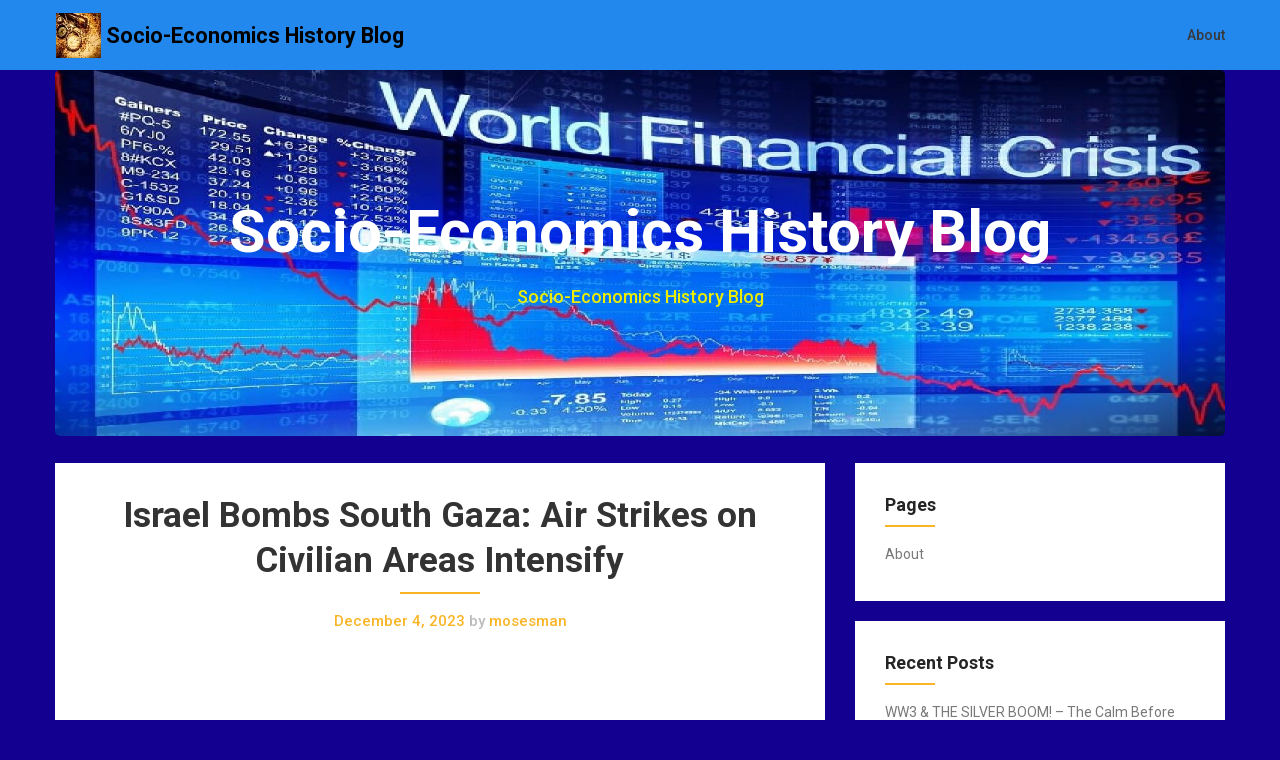

--- FILE ---
content_type: text/html; charset=UTF-8
request_url: http://socioecohistory.x10host.com/2023/12/04/israel-bombs-south-gaza-air-strikes-on-civilian-areas-intensify/
body_size: 13974
content:
<!DOCTYPE html>
<html lang="en-US">
<head>
	<meta charset="UTF-8">
	<meta name="viewport" content="width=device-width, initial-scale=1">
	<link rel="profile" href="http://gmpg.org/xfn/11">
	<link rel="pingback" href="http://socioecohistory.x10host.com/xmlrpc.php">
	<title>Israel Bombs South Gaza: Air Strikes on Civilian Areas Intensify &#8211; Socio-Economics History Blog</title>
<link rel='dns-prefetch' href='//fonts.googleapis.com' />
<link rel='dns-prefetch' href='//s.w.org' />
<link rel="alternate" type="application/rss+xml" title="Socio-Economics History Blog &raquo; Feed" href="http://socioecohistory.x10host.com/feed/" />
<link rel="alternate" type="application/rss+xml" title="Socio-Economics History Blog &raquo; Comments Feed" href="http://socioecohistory.x10host.com/comments/feed/" />
		<script type="text/javascript">
			window._wpemojiSettings = {"baseUrl":"https:\/\/s.w.org\/images\/core\/emoji\/11.2.0\/72x72\/","ext":".png","svgUrl":"https:\/\/s.w.org\/images\/core\/emoji\/11.2.0\/svg\/","svgExt":".svg","source":{"concatemoji":"http:\/\/socioecohistory.x10host.com\/wp-includes\/js\/wp-emoji-release.min.js?ver=5.1.16"}};
			!function(e,a,t){var n,r,o,i=a.createElement("canvas"),p=i.getContext&&i.getContext("2d");function s(e,t){var a=String.fromCharCode;p.clearRect(0,0,i.width,i.height),p.fillText(a.apply(this,e),0,0);e=i.toDataURL();return p.clearRect(0,0,i.width,i.height),p.fillText(a.apply(this,t),0,0),e===i.toDataURL()}function c(e){var t=a.createElement("script");t.src=e,t.defer=t.type="text/javascript",a.getElementsByTagName("head")[0].appendChild(t)}for(o=Array("flag","emoji"),t.supports={everything:!0,everythingExceptFlag:!0},r=0;r<o.length;r++)t.supports[o[r]]=function(e){if(!p||!p.fillText)return!1;switch(p.textBaseline="top",p.font="600 32px Arial",e){case"flag":return s([55356,56826,55356,56819],[55356,56826,8203,55356,56819])?!1:!s([55356,57332,56128,56423,56128,56418,56128,56421,56128,56430,56128,56423,56128,56447],[55356,57332,8203,56128,56423,8203,56128,56418,8203,56128,56421,8203,56128,56430,8203,56128,56423,8203,56128,56447]);case"emoji":return!s([55358,56760,9792,65039],[55358,56760,8203,9792,65039])}return!1}(o[r]),t.supports.everything=t.supports.everything&&t.supports[o[r]],"flag"!==o[r]&&(t.supports.everythingExceptFlag=t.supports.everythingExceptFlag&&t.supports[o[r]]);t.supports.everythingExceptFlag=t.supports.everythingExceptFlag&&!t.supports.flag,t.DOMReady=!1,t.readyCallback=function(){t.DOMReady=!0},t.supports.everything||(n=function(){t.readyCallback()},a.addEventListener?(a.addEventListener("DOMContentLoaded",n,!1),e.addEventListener("load",n,!1)):(e.attachEvent("onload",n),a.attachEvent("onreadystatechange",function(){"complete"===a.readyState&&t.readyCallback()})),(n=t.source||{}).concatemoji?c(n.concatemoji):n.wpemoji&&n.twemoji&&(c(n.twemoji),c(n.wpemoji)))}(window,document,window._wpemojiSettings);
		</script>
		<style type="text/css">
img.wp-smiley,
img.emoji {
	display: inline !important;
	border: none !important;
	box-shadow: none !important;
	height: 1em !important;
	width: 1em !important;
	margin: 0 .07em !important;
	vertical-align: -0.1em !important;
	background: none !important;
	padding: 0 !important;
}
</style>
	<link rel='stylesheet' id='wp-block-library-css'  href='http://socioecohistory.x10host.com/wp-includes/css/dist/block-library/style.min.css?ver=5.1.16' type='text/css' media='all' />
<link rel='stylesheet' id='parent-style-css'  href='http://socioecohistory.x10host.com/wp-content/themes/corporately/style.css?ver=5.1.16' type='text/css' media='all' />
<link rel='stylesheet' id='foundation-css'  href='http://socioecohistory.x10host.com/wp-content/themes/corporately-blogging/assets/foundation/css/foundation.css?ver=5.1.16' type='text/css' media='all' />
<link rel='stylesheet' id='corporately-local-fonts-css'  href='http://socioecohistory.x10host.com/wp-content/themes/corporately/assets/fonts/custom-fonts.css?ver=5.1.16' type='text/css' media='all' />
<link rel='stylesheet' id='font-awesome-css'  href='http://socioecohistory.x10host.com/wp-content/themes/corporately/assets/fonts/font-awesome.css?ver=5.1.16' type='text/css' media='all' />
<link rel='stylesheet' id='corporately-style-css'  href='http://socioecohistory.x10host.com/wp-content/themes/corporately-blogging/style.css?ver=5.1.16' type='text/css' media='all' />
<link rel='stylesheet' id='corporately-googlefonts-css'  href='//fonts.googleapis.com/css?family=Roboto:300,400,500,700,900' type='text/css' media='all' />
<script type='text/javascript' src='http://socioecohistory.x10host.com/wp-includes/js/jquery/jquery.js?ver=1.12.4'></script>
<script type='text/javascript' src='http://socioecohistory.x10host.com/wp-includes/js/jquery/jquery-migrate.min.js?ver=1.4.1'></script>
<script type='text/javascript' src='http://socioecohistory.x10host.com/wp-content/themes/corporately/assets/foundation/js/foundation.min.js?ver=1'></script>
<link rel='https://api.w.org/' href='http://socioecohistory.x10host.com/wp-json/' />
<link rel="EditURI" type="application/rsd+xml" title="RSD" href="http://socioecohistory.x10host.com/xmlrpc.php?rsd" />
<link rel="wlwmanifest" type="application/wlwmanifest+xml" href="http://socioecohistory.x10host.com/wp-includes/wlwmanifest.xml" /> 
<link rel='prev' title='Rockets Fired At Israel From Syria | Hamas “Kills” 60 Israeli Soldiers | Explosion Near Yemen Coast' href='http://socioecohistory.x10host.com/2023/12/04/rockets-fired-at-israel-from-syria-hamas-kills-60-israeli-soldiers-explosion-near-yemen-coast/' />
<link rel='next' title='The Dollar and the Euro Sink to New Lows Versus Gold.' href='http://socioecohistory.x10host.com/2023/12/04/the-dollar-and-the-euro-sink-to-new-lows-versus-gold/' />
<meta name="generator" content="WordPress 5.1.16" />
<link rel="canonical" href="http://socioecohistory.x10host.com/2023/12/04/israel-bombs-south-gaza-air-strikes-on-civilian-areas-intensify/" />
<link rel='shortlink' href='http://socioecohistory.x10host.com/?p=209890' />
<link rel="alternate" type="application/json+oembed" href="http://socioecohistory.x10host.com/wp-json/oembed/1.0/embed?url=http%3A%2F%2Fsocioecohistory.x10host.com%2F2023%2F12%2F04%2Fisrael-bombs-south-gaza-air-strikes-on-civilian-areas-intensify%2F" />
<link rel="alternate" type="text/xml+oembed" href="http://socioecohistory.x10host.com/wp-json/oembed/1.0/embed?url=http%3A%2F%2Fsocioecohistory.x10host.com%2F2023%2F12%2F04%2Fisrael-bombs-south-gaza-air-strikes-on-civilian-areas-intensify%2F&#038;format=xml" />
        <style type="text/css">
            div#header-image { padding-top: px; }
            div#header-image { padding-bottom: px; }
            .site-footer .widget-title:after { background: ; }
            h1.entry-title:after { background: ; }
            #secondary h2:after { background: ; }
            .top-widget h3:after {background: ; }
            #header-image .site-title { color: #ffffff; }
            #header-image .site-description{ color: #eded00; }
            .site-description:before { background: #eded00; }
            div#header-image { background: #0062e2; }
            ul.sub-menu.dropdown.childopen, .main-navigation ul li a:hover, .top-bar, .top-bar ul, button.menu-toggle.navicon, button.menu-toggle:hover, .main-navigation .sub-menu li { background: #2388ed; background-color: #2388ed; }
            .navicon:focus .fa-bars, .navicon:active .fa-bars, .navicon .fa-bars, .site-header .main-navigation ul li a, .site-header .main-navigation ul li a:visited, .site-header .main-navigation ul li a:focus, .site-header .main-navigation ul li a:active, .site-header .main-navigation ul li a:hover, .site-header .main-navigation ul li a:visited, .site-header .main-navigation ul li a:focus, .site-header .main-navigation ul li a:active, .main-navigation ul li ul.childopen li:hover a, .top-bar-menu .navicon span, .main-navigation ul li ul.childopen li .active a { color:  !important; }
            .top-bar-title .site-title a { color: ; }
            .blog .hentry { background-color: ; }
            .blog h2.entry-title a { color: ; }
            .blog time.entry-date.published, .entry-meta, .entry-meta span, .entry-meta .grey-text { color: ; }
            .blog .entry-content label, .blog .entry-content, .blog .entry-content li, .blog .entry-content p, .blog .entry-content ol li, .blog .entry-content ul li { color: ; }
            #content .sticky:before { background: ; }
            .blog .entry-content a, .blog .entry-content a:link, .blog .entry-content a:visited { color: ; }
            .blog .entry-content form.post-password-form input[type="submit"], .blog .entry-content a.more-link.more-link-activated, .blog .entry-content a.more-link.more-link-activated:hover, .blog .entry-content a.more-link.more-link-activated:focus, .blog .entry-content a.more-link.more-link-activated:active, .blog .entry-content a.more-link.more-link-activated:visited { border-color: ; }
            .blog .entry-content form.post-password-form input[type="submit"],.blog .entry-content a.more-link.more-link-activated, .blog .entry-content a.more-link.more-link-activated:hover, .blog .entry-content a.more-link.more-link-activated:focus, .blog .entry-content a.more-link.more-link-activated:active, .blog .entry-content a.more-link.more-link-activated:visited { color: ; }
            .blog .pagination a:hover, .blog .pagination button:hover, .blog .paging-navigation ul, .blog .pagination ul, .blog .pagination .current { background: ; }
            .blog .paging-navigation li a:hover, .blog .pagination li a:hover, .blog .paging-navigation li span.page-numbers, .blog .pagination li span.page-numbers, .paging-navigation li a, .pagination li a { color: ; }
            .single-post .hentry, .single-post .comments-area, .single-post .read-comments, .single-post .write-comments, .single-post .single-post-content, .single-post .site-main .posts-navigation, .page .hentry, .page .comments-area, .page .read-comments, .page .write-comments, .page .page-content, .page .site-main .posts-navigation, .page .site-main .post-navigation, .single-post .site-main .post-navigation, .page .comment-respond, .single-post .comment-respond { background: ; }
            .page #main th, .single-post #main th, .page #main h1, .page #main h2, .page #main h3, .page #main h4, .page #main h5, .page #main h6, .single-post #main h1, .single-post #main h2, .single-post #main h3, .single-post #main h4, .single-post #main h5, .single-post #main h6, h2.comments-title, .page .comment-list .comment-author .fn, .single-post .comment-list .comment-author .fn { color: ; }
            .single-post #main span .single-post .site-main .post-navigation .nav-indicator, .single-post #main p, .single-post #main td, .single-post #main ul,  .single-post #main li,  .single-post #main ol,  .single-post #main blockquote, .page #main span .page .site-main .post-navigation .nav-indicator, .page #main p, .page #main td, .page #main ul,  .page #main li,  .page #main ol,  .page #main blockquote, .page #main, .single-post #main, .page #main p, .single-post #main p, .single-post #main cite, .page #main cite, .page #main abbr, .single-post #main abbr, .single-post .site-main .post-navigation .nav-indicator, .page .site-main .post-navigation .nav-indicator, .page #main label, .single-post #main label { color: ; }
            .page #main time, .single-post #main time, .page time.entry-date.published, .single-post time.entry-date.published, .single-post .entry-meta, .single-post .entry-meta span { color: ; }
            .page #main a, .single-post #main a { color: ; }
            .page .comment-list .comment-body, .single-post .comment-list .comment-body, .page .comment-form textarea, .single-post .comment-form textarea { border-color: ; }
            .single-post .form-submit input#submit, .single-post #main .comment-reply-form input#submit, .page #main .form-submit input#submit, .page #main .comment-reply-form input#submit, .single-post #main .comment-reply-form input#submit { border-color: ; }
            .single-post .form-submit input#submit, .single-post #main .comment-reply-form input#submit, .page #main .form-submit input#submit, .page #main .comment-reply-form input#submit, .single-post #main .comment-reply-form input#submit{ color: ; }
            .page blockquote, .single-post blockquote{ border-color: ; }
            #secondary .widget{ background: ; }
            #secondary .widget th, #secondary .widget-title, #secondary h1, #secondary h2, #secondary h3, #secondary h4, #secondary h5, #secondary h6 { color: ; }
            #secondary .widget cite, #secondary .widget, #secondary .widget p, #secondary .widget li, #secondary .widget td, #secondary .widget abbr{ color: ; }
            #secondary .widget a, #secondary .widget li a{ color: ; }
            #secondary input.search-submit { color: ; }
            #secondary input.search-submit { background: ; }
            #supplementary .widget, .site-footer { background: ; }
            .site-footer .widget-title, .site-footer h1, .site-footer h2, .site-footer h3, .site-footer h4, .site-footer h5, .site-footer h6 { color: ; }
            .site-footer .widget, .site-footer .widget li, .site-footer .widget p, .site-footer abbr, .site-footer cite, .site-footer table caption { color: ; }
            .site-footer .widget a, .site-footer .widget li a, .site-footer .widget ul li a { color: ; }
            .site-footer input.search-submit { background: ; }
            .site-footer input.search-submit { color: ; }
            .copyright { color: ; }
            .copyright { background: ; }
            a.topbutton, a.topbutton:visited, a.topbutton:hover, a.topbutton:focus, a.topbutton:active { background: ; }
            a.topbutton, a.topbutton:visited, a.topbutton:hover, a.topbutton:focus, a.topbutton:active { color: ; }
            #header-image .header-button-left { color: ; }
            #header-image .header-button-left { background: ; }
            #header-image .header-button-right { color: ; }
            #header-image .header-button-right { border-color: ; }
            .top-widget h3, .top-widget-inner-wrapper h3 { color: ; }
            .top-widget, .top-widget p, .top-widget-inner-wrapper p, .top-widget-inner-wrapper { color: ; }
            .top-widget a, .top-widget-inner-wrapper a { color: ; }
            .top-widget-inner-wrapper { background: ; }
        </style>
        <style type="text/css" id="custom-background-css">
body.custom-background { background-color: #130091; }
</style>
	<link rel="icon" href="http://socioecohistory.x10host.com/wp-content/uploads/2019/05/cropped-Stock-Money-Market-Crash-Down-Arrow2-32x32.jpg" sizes="32x32" />
<link rel="icon" href="http://socioecohistory.x10host.com/wp-content/uploads/2019/05/cropped-Stock-Money-Market-Crash-Down-Arrow2-192x192.jpg" sizes="192x192" />
<link rel="apple-touch-icon-precomposed" href="http://socioecohistory.x10host.com/wp-content/uploads/2019/05/cropped-Stock-Money-Market-Crash-Down-Arrow2-180x180.jpg" />
<meta name="msapplication-TileImage" content="http://socioecohistory.x10host.com/wp-content/uploads/2019/05/cropped-Stock-Money-Market-Crash-Down-Arrow2-270x270.jpg" />
</head>

<body class="post-template-default single single-post postid-209890 single-format-standard custom-background wp-custom-logo">

	
	   

					<div id="page" class="site sidebar-right">

						
						<a class="skip-link screen-reader-text" href="#content">Skip to content</a>


						<div data-sticky-container>

							<header id="masthead" class="group site-header title-bar top-bar" role="banner" data-sticky data-options="marginTop:0;" style="width:100%" data-top-anchor="masthead" data-btm-anchor="colophon:bottom">

								<div class="row"> <!-- Start Foundation row -->

									<div class="top-bar-title">

											<div class="site-branding">

											
																																				<a href="http://socioecohistory.x10host.com/" class="custom-logo-link" rel="home" itemprop="url"><img width="45" height="45" src="http://socioecohistory.x10host.com/wp-content/uploads/2019/05/Map_Globe-2.jpg" class="custom-logo" alt="Socio-Economics History Blog" itemprop="logo" /></a>													<p class="site-title"><a href="http://socioecohistory.x10host.com/" rel="home">Socio-Economics History Blog</a></p>
																							



										</div><!-- .site-branding -->

									</div>

									<div class="top-bar-right">
										
<nav id="site-navigation" class="main-navigation top-bar-right" role="navigation">
                        
        <!-- Right Nav Section -->
        <div class="top-bar-menu menu">
            
            <button class="menu-toggle navicon" aria-controls="primary-menu" aria-expanded="false">
                <i class="fa fa-bars"></i>
                <span>Menu</span>
            </button>
            
            <div id="primary-menu" class="menu group"><ul>
<li class="page_item page-item-81"><a href="http://socioecohistory.x10host.com/about/">About</a></li>
</ul></div>
 
            
        </div> 

</nav><!-- #site-navigation -->
									</div>


								</div> <!-- End Foundation row -->

							</header>
						</div><!-- END data-sticky-container -->


						<div class="row">
							<div id="primary" class="content-area large-12 columns">        
								<div id="header-image" class="custom-header">
<div class="header-wrapper">
  <div class="site-branding-header">

   <p class="site-title">

              Socio-Economics History Blog


  </p>
 <p class="site-description">
         Socio-Economics History Blog
</p>
</div><!-- .site-branding -->
<div class="header-img-container"><img src="http://socioecohistory.x10host.com/wp-content/uploads/2019/05/cropped-World_Financial_Crisis.jpg"></div>
</div><!-- .header-wrapper -->

</div><!-- #header-image .custom-header -->

							</div>
						</div>

						<!--Widgets -->
												<!--Widgets -->

						<div id="content" class="site-content row"> <!-- Foundation row start -->

   
        
    <div id="primary" class="content-area small-12 medium-8 columns sidebar-right">
        

		<main id="main" class="site-main" role="main">

		 
    <article id="post-209890" class="post-209890 post type-post status-publish format-standard hentry category-endtimes category-geopolitics tag-apartheid tag-crime tag-ethnic_cleansing tag-gaza tag-genocide tag-israel tag-middle_east tag-nazi tag-palestine tag-satan tag-terrorism tag-war tag-zionism">
        

<div class="post-content ">
    <header class="entry-header">

        <h1 class="entry-title">Israel Bombs South Gaza: Air Strikes on Civilian Areas Intensify</h1>                		<div class="entry-meta">
			<span class="posted-on"><a href="http://socioecohistory.x10host.com/2023/12/04/israel-bombs-south-gaza-air-strikes-on-civilian-areas-intensify/" rel="bookmark"><time class="entry-date published" datetime="2023-12-04T00:19:25+00:00">December 4, 2023</time></a></span> <span class="grey-text">by</span> mosesman		</div><!-- .entry-meta -->
    </header>
    <div class="entry-content">
    <p><iframe title="Israel bombs south Gaza: Air strikes on civilian areas intensify" width="640" height="360" src="https://www.youtube.com/embed/Gq00n5lccrc?feature=oembed" frameborder="0" allow="accelerometer; autoplay; clipboard-write; encrypted-media; gyroscope; picture-in-picture; web-share" allowfullscreen></iframe></p>
<p><iframe title="Israel bombs civilian areas in Gaza: More than 700 people killed in 24 hours" width="640" height="360" src="https://www.youtube.com/embed/G4mMFIPRvDs?feature=oembed" frameborder="0" allow="accelerometer; autoplay; clipboard-write; encrypted-media; gyroscope; picture-in-picture; web-share" allowfullscreen></iframe></p>
<figure id="attachment_137065" aria-describedby="caption-attachment-137065" style="width: 500px" class="wp-caption aligncenter"><a href="https://www.yenisafak.com/en/columns/hayrettinkaraman/the-jews-were-not-exiled-to-madagascar-however-the-palestinians-may-be-driven-to-2047013"><img class="size-full wp-image-137065" src="http://socioecohistory.x10host.com/wp-content/uploads/2019/05/Yenisafak-The_Jews_were_not_exiled_to_Madagascar-however_the_Palestinians_may_be_driven_to_Sinai_Desert.jpg" alt="https://www.yenisafak.com/en/columns/hayrettinkaraman/the-jews-were-not-exiled-to-madagascar-however-the-palestinians-may-be-driven-to-2047013" width="500" height="2308" srcset="http://socioecohistory.x10host.com/wp-content/uploads/2019/05/Yenisafak-The_Jews_were_not_exiled_to_Madagascar-however_the_Palestinians_may_be_driven_to_Sinai_Desert.jpg 500w, http://socioecohistory.x10host.com/wp-content/uploads/2019/05/Yenisafak-The_Jews_were_not_exiled_to_Madagascar-however_the_Palestinians_may_be_driven_to_Sinai_Desert-325x1500.jpg 325w" sizes="(max-width: 500px) 100vw, 500px" /></a><figcaption id="caption-attachment-137065" class="wp-caption-text">Click on image for article.</figcaption></figure>
<p><a href="https://www.tasnimnews.com/en/news/2019/07/06/2047196/us-deal-of-century-aims-to-exile-palestinians-to-egypt-analyst"><img class="aligncenter size-full" src="https://cdn-images-1.medium.com/max/960/1*VhUZgNW7zHKVo-LWj908RQ.jpeg" width="504" height="2732" /></a></p>
<p><a href="https://www.middleeastmonitor.com/20190814-israeli-projects-aim-to-export-the-gaza-problem-to-egypts-sinai/"><img class="aligncenter size-full" src="https://miro.medium.com/max/760/1*jkeshOEcli3XtFpNh4Mw8A.jpeg" width="633" height="3627" /></a></p>
<p><a href="https://www.globalresearch.ca/uninhabitable-gaza-faces-moment-of-truth/5691896"><img class="aligncenter size-full" src="https://miro.medium.com/max/718/1*d71uDBmCP9LJ-5iGW0ACEA.jpeg" width="532" height="2889" /></a></p>
<figure id="attachment_137045" aria-describedby="caption-attachment-137045" style="width: 525px" class="wp-caption aligncenter"><a href="https://www.strategic-culture.org/news/2018/05/24/fate-gaza-dim-enclaves-surrounded-by-hostile-powers-never-fare-well/"><img class="size-full wp-image-137045" src="http://socioecohistory.x10host.com/wp-content/uploads/2019/05/StrategicCulture-Fate_of_Gaza_Dim-Palestinians_to_be_relocated_to_Sinai_desert.jpg" alt="https://www.strategic-culture.org/news/2018/05/24/fate-gaza-dim-enclaves-surrounded-by-hostile-powers-never-fare-well/" width="525" height="2320" /></a><figcaption id="caption-attachment-137045" class="wp-caption-text">Click on image for article.</figcaption></figure>
<figure id="attachment_136997" aria-describedby="caption-attachment-136997" style="width: 493px" class="wp-caption aligncenter"><a href="https://www.jns.org/report-netanyahu-offered-obama-administration-palestinian-state-in-sinai/"><img class="size-full wp-image-136997" src="http://socioecohistory.x10host.com/wp-content/uploads/2019/05/JNS-Report-Netanyahu_offered_Obama_administration_Palestinian_state_in_Sinai.jpg" alt="https://www.jns.org/report-netanyahu-offered-obama-administration-palestinian-state-in-sinai/" width="493" height="1807" srcset="http://socioecohistory.x10host.com/wp-content/uploads/2019/05/JNS-Report-Netanyahu_offered_Obama_administration_Palestinian_state_in_Sinai.jpg 493w, http://socioecohistory.x10host.com/wp-content/uploads/2019/05/JNS-Report-Netanyahu_offered_Obama_administration_Palestinian_state_in_Sinai-409x1500.jpg 409w" sizes="(max-width: 493px) 100vw, 493px" /></a><figcaption id="caption-attachment-136997" class="wp-caption-text">Click on image for article.</figcaption></figure>
<figure id="attachment_137018" aria-describedby="caption-attachment-137018" style="width: 504px" class="wp-caption aligncenter"><a href="https://www.middleeastmonitor.com/20180213-sinai-is-being-cleared-for-the-deal-of-the-century/"><img class="size-full wp-image-137018" src="http://socioecohistory.x10host.com/wp-content/uploads/2019/05/MEM-Sinai_is_being_cleared_for_Trumps_deal_of_the_century-the_force_resettlement_of_Palestinians.jpg" alt="https://www.middleeastmonitor.com/20180213-sinai-is-being-cleared-for-the-deal-of-the-century/" width="504" height="1661" srcset="http://socioecohistory.x10host.com/wp-content/uploads/2019/05/MEM-Sinai_is_being_cleared_for_Trumps_deal_of_the_century-the_force_resettlement_of_Palestinians.jpg 504w, http://socioecohistory.x10host.com/wp-content/uploads/2019/05/MEM-Sinai_is_being_cleared_for_Trumps_deal_of_the_century-the_force_resettlement_of_Palestinians-455x1500.jpg 455w" sizes="(max-width: 504px) 100vw, 504px" /></a><figcaption id="caption-attachment-137018" class="wp-caption-text">Click on image for article.</figcaption></figure>
<figure id="attachment_137005" aria-describedby="caption-attachment-137005" style="width: 500px" class="wp-caption aligncenter"><a href="https://www.middleeastmonitor.com/20180208-ex-egypt-envoy-evacuation-of-sinai-serves-deal-of-the-century/"><img class="size-full wp-image-137005" src="http://socioecohistory.x10host.com/wp-content/uploads/2019/05/MEM-Ex-Egypt_envoy-Evacuation_of_Sinai_serves_deal_of_the_century-Palestinian_state_in_Sinai.jpg" alt="https://www.middleeastmonitor.com/20180208-ex-egypt-envoy-evacuation-of-sinai-serves-deal-of-the-century/" width="500" height="1757" srcset="http://socioecohistory.x10host.com/wp-content/uploads/2019/05/MEM-Ex-Egypt_envoy-Evacuation_of_Sinai_serves_deal_of_the_century-Palestinian_state_in_Sinai.jpg 500w, http://socioecohistory.x10host.com/wp-content/uploads/2019/05/MEM-Ex-Egypt_envoy-Evacuation_of_Sinai_serves_deal_of_the_century-Palestinian_state_in_Sinai-427x1500.jpg 427w" sizes="(max-width: 500px) 100vw, 500px" /></a><figcaption id="caption-attachment-137005" class="wp-caption-text">Click on image for article.</figcaption></figure>
<figure id="attachment_137004" aria-describedby="caption-attachment-137004" style="width: 513px" class="wp-caption aligncenter"><a href="https://www.middleeastmonitor.com/20180731-egypt-has-started-to-receive-its-price-for-the-sale-of-palestine/"><img class="size-full wp-image-137004" src="http://socioecohistory.x10host.com/wp-content/uploads/2019/05/MEM-Egypt_has_started_to_receive_its_price_for_the_sale_of_Palestine-the_Plan_to_push_Palestinians_into_Sinai_desert.jpg" alt="https://www.middleeastmonitor.com/20180731-egypt-has-started-to-receive-its-price-for-the-sale-of-palestine/" width="513" height="2655" srcset="http://socioecohistory.x10host.com/wp-content/uploads/2019/05/MEM-Egypt_has_started_to_receive_its_price_for_the_sale_of_Palestine-the_Plan_to_push_Palestinians_into_Sinai_desert.jpg 513w, http://socioecohistory.x10host.com/wp-content/uploads/2019/05/MEM-Egypt_has_started_to_receive_its_price_for_the_sale_of_Palestine-the_Plan_to_push_Palestinians_into_Sinai_desert-290x1500.jpg 290w" sizes="(max-width: 513px) 100vw, 513px" /></a><figcaption id="caption-attachment-137004" class="wp-caption-text">Click on image for article.</figcaption></figure>
<figure id="attachment_136975" aria-describedby="caption-attachment-136975" style="width: 492px" class="wp-caption aligncenter"><a href="https://www.ikhwanweb.com/article.php?id=32900"><img class="size-full wp-image-136975" src="http://socioecohistory.x10host.com/wp-content/uploads/2019/05/Egypt-Muslim_Brotherhood_Warns_About_the_Imminent_Forced_Displacement_of_Palestinians_into_the_Sinai_Desert_via_Operation_Sinai_2018-Trumps_Deal_of_the_Century.jpg" alt="https://www.ikhwanweb.com/article.php?id=32900" width="492" height="1502" srcset="http://socioecohistory.x10host.com/wp-content/uploads/2019/05/Egypt-Muslim_Brotherhood_Warns_About_the_Imminent_Forced_Displacement_of_Palestinians_into_the_Sinai_Desert_via_Operation_Sinai_2018-Trumps_Deal_of_the_Century.jpg 492w, http://socioecohistory.x10host.com/wp-content/uploads/2019/05/Egypt-Muslim_Brotherhood_Warns_About_the_Imminent_Forced_Displacement_of_Palestinians_into_the_Sinai_Desert_via_Operation_Sinai_2018-Trumps_Deal_of_the_Century-491x1500.jpg 491w" sizes="(max-width: 492px) 100vw, 492px" /></a><figcaption id="caption-attachment-136975" class="wp-caption-text">Click on image for article.</figcaption></figure>
<figure id="attachment_136971" aria-describedby="caption-attachment-136971" style="width: 490px" class="wp-caption aligncenter"><a href="http://awdnews.com/top-news/egypt-s-president-sisi-we-are-ready-to-sell-sinai-peninsula-to-our-saudi-brothers,-where-an-independent-palestinian-nation-can-come-into-existence"><img class="size-full wp-image-136971" src="http://socioecohistory.x10host.com/wp-content/uploads/2019/05/Egypt_president_SISI-We_r_ready_to_sell_Sinai_peninsula_to_our_Arab_brothers_where_an_Independent_Palestinian_can_come_into_existence.png" alt="http://awdnews.com/top-news/egypt-s-president-sisi-we-are-ready-to-sell-sinai-peninsula-to-our-saudi-brothers,-where-an-independent-palestinian-nation-can-come-into-existence" width="490" height="2181" srcset="http://socioecohistory.x10host.com/wp-content/uploads/2019/05/Egypt_president_SISI-We_r_ready_to_sell_Sinai_peninsula_to_our_Arab_brothers_where_an_Independent_Palestinian_can_come_into_existence.png 490w, http://socioecohistory.x10host.com/wp-content/uploads/2019/05/Egypt_president_SISI-We_r_ready_to_sell_Sinai_peninsula_to_our_Arab_brothers_where_an_Independent_Palestinian_can_come_into_existence-337x1500.png 337w" sizes="(max-width: 490px) 100vw, 490px" /></a><figcaption id="caption-attachment-136971" class="wp-caption-text">Click on image for article.</figcaption></figure>
<figure id="attachment_137064" aria-describedby="caption-attachment-137064" style="width: 495px" class="wp-caption aligncenter"><a href="http://www.yenisafak.com/en/news/egypt-to-sell-parts-of-sinai-to-israel-2774532"><img class="size-full wp-image-137064" src="http://socioecohistory.x10host.com/wp-content/uploads/2019/05/YeniSafak-Egypt_to_sell_parts_of_Sinai_to_Israel_Palestinians_to_be_exiled_to_Peninsula.jpg" alt="http://www.yenisafak.com/en/news/egypt-to-sell-parts-of-sinai-to-israel-2774532" width="495" height="1808" srcset="http://socioecohistory.x10host.com/wp-content/uploads/2019/05/YeniSafak-Egypt_to_sell_parts_of_Sinai_to_Israel_Palestinians_to_be_exiled_to_Peninsula.jpg 495w, http://socioecohistory.x10host.com/wp-content/uploads/2019/05/YeniSafak-Egypt_to_sell_parts_of_Sinai_to_Israel_Palestinians_to_be_exiled_to_Peninsula-411x1500.jpg 411w" sizes="(max-width: 495px) 100vw, 495px" /></a><figcaption id="caption-attachment-137064" class="wp-caption-text">Click on image for article.</figcaption></figure>
<p><figure id="attachment_136948" aria-describedby="caption-attachment-136948" style="width: 500px" class="wp-caption aligncenter"><a href="http://socioecohistory.x10host.com/2020/02/20/hexagram-star-of-david-or-star-of-lucifer-satan/"><img class="size-medium wp-image-136948" src="http://socioecohistory.x10host.com/wp-content/uploads/2019/05/IDF_Conquest-dead-Palestian-children2-500x519.jpg" alt="http://socioecohistory.x10host.com/2018/11/07/modern-jews-admit-they-are-not-semitic-people-not-the-descendants-of-the-12-tribes-of-israel-the-bible-says-ashkenazi-jews-90-of-modern-jewry-are-not-semitic-people/" width="500" height="519" srcset="http://socioecohistory.x10host.com/wp-content/uploads/2019/05/IDF_Conquest-dead-Palestian-children2-500x519.jpg 500w, http://socioecohistory.x10host.com/wp-content/uploads/2019/05/IDF_Conquest-dead-Palestian-children2.jpg 696w" sizes="(max-width: 500px) 100vw, 500px" /></a><figcaption id="caption-attachment-136948" class="wp-caption-text">Revelation 2:9 New King James Version (NKJV)<br />9 &#8230; I know the blasphemy of those who say they are Jews and are not, but are a [a]synagogue of Satan.</figcaption></figure>end</p>
<p>&nbsp;</p>
  </div>


</div>
</article><!-- #post-## -->    <nav class="navigation post-navigation" role="navigation">
        <p class="screen-reader-text">Post navigation</p>
        <div class="nav-links" data-equalizer>
                <div class="nav-previous" data-equalizer-watch><div class="nav-indicator">Previous Post:</div><h4><a href="http://socioecohistory.x10host.com/2023/12/04/rockets-fired-at-israel-from-syria-hamas-kills-60-israeli-soldiers-explosion-near-yemen-coast/" rel="prev">Rockets Fired At Israel From Syria | Hamas “Kills” 60 Israeli Soldiers | Explosion Near Yemen Coast</a></h4></div><div class="nav-next" data-equalizer-watch><div class="nav-indicator">Next Post:</div><h4><a href="http://socioecohistory.x10host.com/2023/12/04/the-dollar-and-the-euro-sink-to-new-lows-versus-gold/" rel="next">The Dollar and the Euro Sink to New Lows Versus Gold.</a></h4></div>        </div> <!-- .nav-links -->
    </nav> <!-- .navigation -->
    
		</main>
	</div>
   
        
    <aside id="secondary" class="widget-area small-12 medium-4 columns sidebar-right" role="complementary" data-equalizer-watch> <!-- Foundation .columns start -->
        <div class="secondary-container">
<div id="pages-3" class="widget widget_pages "><h2 class="widget-title">Pages</h2>		<ul>
			<li class="page_item page-item-81"><a href="http://socioecohistory.x10host.com/about/">About</a></li>
		</ul>
			</div>		<div id="recent-posts-2" class="widget widget_recent_entries ">		<h2 class="widget-title">Recent Posts</h2>		<ul>
											<li>
					<a href="http://socioecohistory.x10host.com/2026/01/19/ww3-the-silver-boom-the-calm-before-the-storm-as-markets-signify-major-economic-shift/">WW3 &#038; THE SILVER BOOM! &#8211; The Calm Before The Storm As Markets Signify Major Economic Shift</a>
									</li>
											<li>
					<a href="http://socioecohistory.x10host.com/2026/01/19/f-15e-fighters-deploy-to-middle-east-and-the-whole-worlds-watching/">F-15E Fighters Deploy to Middle East &#8211; And The Whole World’s Watching</a>
									</li>
											<li>
					<a href="http://socioecohistory.x10host.com/2026/01/19/the-physical-shortage-of-silver-is-insoluble-at-current-prices-david-jensen/">The Physical Shortage of Silver Is Insoluble at Current Prices | David Jensen.</a>
									</li>
											<li>
					<a href="http://socioecohistory.x10host.com/2026/01/19/3i-atlas-is-speeding-up-and-pulsing-plus-18-anomalies/">3I Atlas is Speeding Up, And Pulsing! PLUS, 18 Anomalies!!</a>
									</li>
											<li>
					<a href="http://socioecohistory.x10host.com/2026/01/19/bank-of-england-must-plan-for-a-financial-crisis-triggered-by-aliens-says-former-policy-expert/">Bank of England Must Plan for a Financial Crisis Triggered by Alien Invasion, Says Former Policy Expert</a>
									</li>
											<li>
					<a href="http://socioecohistory.x10host.com/2026/01/19/shanghai-is-collapsing-the-disturbing-truth-on-the-ground/">Shanghai Is Collapsing The Disturbing Truth on the Ground??</a>
									</li>
											<li>
					<a href="http://socioecohistory.x10host.com/2026/01/19/us-israel-support-protests-in-iran-trump-calls-for-regime-change/">US &#038; Israel Support Protests in Iran: Trump Calls for Regime Change</a>
									</li>
											<li>
					<a href="http://socioecohistory.x10host.com/2026/01/19/eu-vs-usa-canada-china-new-world-order-ex-nato-chiefs-comment/">EU vs USA | Canada &#038; China: “NEW WORLD ORDER” | Ex-NATO Chief’s COMMENT</a>
									</li>
											<li>
					<a href="http://socioecohistory.x10host.com/2026/01/19/ray-mcgovern-the-road-to-war-arms-control-collapsing/">Ray McGovern: The Road to War &#8211; Arms Control Collapsing</a>
									</li>
											<li>
					<a href="http://socioecohistory.x10host.com/2026/01/19/the-plan-to-kill-humanity-total-extermination-is-real-drs-i-hughes-s-starr/">The Plan To Kill Humanity: Total Extermination Is REAL | Drs. I. Hughes &#038; S. Starr</a>
									</li>
											<li>
					<a href="http://socioecohistory.x10host.com/2026/01/19/brics-wage-silent-economic-war-against-trumps-brinksmanship-top-videos/">BRICS Wage Silent Economic War Against Trump&#8217;s Brinksmanship | Top Videos</a>
									</li>
											<li>
					<a href="http://socioecohistory.x10host.com/2026/01/19/%e2%9a%a1alert-us-empire-collapse-and-ww3-%e2%80%aadavid-murrin%e2%80%ac/">⚡ALERT: US Empire Collapse and WW3 ‪@david.murrin‬</a>
									</li>
											<li>
					<a href="http://socioecohistory.x10host.com/2026/01/19/silver-supply-chain-disruption-led-by-governments-mario-innecco/">Silver Supply Chain Disruption Led By Governments? | Mario Innecco</a>
									</li>
											<li>
					<a href="http://socioecohistory.x10host.com/2026/01/19/australia-is-about-to-pass-anti-christian-legislation-which-would-criminalize-christianity/">&#8220;Australia is About to Pass Anti-Christian Legislation&#8221; Which Would Criminalize Christianity</a>
									</li>
											<li>
					<a href="http://socioecohistory.x10host.com/2026/01/19/trump-administration-debanks-scott-ritter/">Trump Administration DEBANKS Scott Ritter!</a>
									</li>
											<li>
					<a href="http://socioecohistory.x10host.com/2026/01/19/andy-schectman-gold-backed-bond-plan-could-shake-the-macro-landscape-verified-market-insiders/">Andy Schectman: Gold-Backed Bond Plan Could Shake the Macro Landscape | Verified Market Insiders</a>
									</li>
											<li>
					<a href="http://socioecohistory.x10host.com/2026/01/19/jiang-xueqin-predictions-for-2026-trump-iran-empire-collapse/">Jiang Xueqin: Predictions for 2026– Trump, Iran &#038; Empire COLLAPSE</a>
									</li>
											<li>
					<a href="http://socioecohistory.x10host.com/2026/01/19/oh-sht-us-banks-are-hiding-a-dark-secret-and-silver-is-the-key/">Oh SH*T! US Banks are HIDING A DARK SECRET And Silver is the Key</a>
									</li>
											<li>
					<a href="http://socioecohistory.x10host.com/2026/01/19/why-trump-needs-chaos-in-south-america/">Why Trump Needs CHAOS in South America</a>
									</li>
											<li>
					<a href="http://socioecohistory.x10host.com/2026/01/19/furious-canada-turns-to-china-washington-is-shocked-as-multipolarity-accelerates/">FURIOUS Canada Turns to CHINA &#8211; Washington Is SHOCKED as Multipolarity Accelerates</a>
									</li>
											<li>
					<a href="http://socioecohistory.x10host.com/2026/01/19/gold-rush-hour-gold-and-silver-surge-as-reset-signals-flash-red/">GOLD RUSH HOUR: Gold and Silver Surge as Reset Signals Flash Red</a>
									</li>
											<li>
					<a href="http://socioecohistory.x10host.com/2026/01/19/silver-broke-something-big-the-entire-metals-complex-is-about-to-explode-john-lee/">SILVER Broke Something BIG: The Entire Metals Complex is About To EXPLODE | John Lee</a>
									</li>
											<li>
					<a href="http://socioecohistory.x10host.com/2026/01/18/drastic-schumann-resonance-amplification-suggests-a-giant-earthquake-may-be-about-to-happen/">Drastic Schumann Resonance Amplification Suggests a Giant Earthquake May Be About To Happen??</a>
									</li>
											<li>
					<a href="http://socioecohistory.x10host.com/2026/01/18/massive-military-deployments-in-progress-for-iran-strike/">Massive Military Deployments in-Progress for Iran Strike</a>
									</li>
											<li>
					<a href="http://socioecohistory.x10host.com/2026/01/18/u-s-moves-amphibious-assault-ships-near-cuba-issues-notams-for-mexico-central-and-south-america-military-activity/">U.S. Moves Amphibious Assault Ships Near CUBA; Issues NOTAMS for Mexico, Central, and South America: &#8220;Military Activity&#8221;</a>
									</li>
											<li>
					<a href="http://socioecohistory.x10host.com/2026/01/17/%e2%9a%a1alert-boomers-prepare-for-war-golden-dome-and-nukes-in-space-ai-apocalypse-is-here/">⚡ALERT: Boomers &#8220;PREPARE FOR WAR&#8221;! Golden DOME and NUKES IN SPACE!!! AI Apocalypse is HERE!</a>
									</li>
											<li>
					<a href="http://socioecohistory.x10host.com/2026/01/17/israels-last-gamble-nuclear-war-on-the-table-col-douglas-macgregor/">Israel’s Last Gamble — Nuclear War on the Table | Col. Douglas Macgregor</a>
									</li>
											<li>
					<a href="http://socioecohistory.x10host.com/2026/01/17/chinas-dangerous-new-quantum-weapons-revealed-china-builds-weapons-of-the-future-gravitas/">China&#8217;s Dangerous New Quantum Weapons Revealed, China Builds Weapons of the Future | GRAVITAS</a>
									</li>
					</ul>
		</div><div id="search-2" class="widget widget_search "><form role="search" method="get" class="search-form" action="http://socioecohistory.x10host.com/">
				<label>
					<span class="screen-reader-text">Search for:</span>
					<input type="search" class="search-field" placeholder="Search &hellip;" value="" name="s" />
				</label>
				<input type="submit" class="search-submit" value="Search" />
			</form></div><div id="archives-2" class="widget widget_archive "><h2 class="widget-title">Archives</h2>		<ul>
				<li><a href='http://socioecohistory.x10host.com/2026/01/'>January 2026</a></li>
	<li><a href='http://socioecohistory.x10host.com/2025/12/'>December 2025</a></li>
	<li><a href='http://socioecohistory.x10host.com/2025/11/'>November 2025</a></li>
	<li><a href='http://socioecohistory.x10host.com/2025/10/'>October 2025</a></li>
	<li><a href='http://socioecohistory.x10host.com/2025/09/'>September 2025</a></li>
	<li><a href='http://socioecohistory.x10host.com/2025/08/'>August 2025</a></li>
	<li><a href='http://socioecohistory.x10host.com/2025/07/'>July 2025</a></li>
	<li><a href='http://socioecohistory.x10host.com/2025/06/'>June 2025</a></li>
	<li><a href='http://socioecohistory.x10host.com/2025/05/'>May 2025</a></li>
	<li><a href='http://socioecohistory.x10host.com/2025/04/'>April 2025</a></li>
	<li><a href='http://socioecohistory.x10host.com/2025/03/'>March 2025</a></li>
	<li><a href='http://socioecohistory.x10host.com/2025/02/'>February 2025</a></li>
	<li><a href='http://socioecohistory.x10host.com/2025/01/'>January 2025</a></li>
	<li><a href='http://socioecohistory.x10host.com/2024/12/'>December 2024</a></li>
	<li><a href='http://socioecohistory.x10host.com/2024/11/'>November 2024</a></li>
	<li><a href='http://socioecohistory.x10host.com/2024/10/'>October 2024</a></li>
	<li><a href='http://socioecohistory.x10host.com/2024/09/'>September 2024</a></li>
	<li><a href='http://socioecohistory.x10host.com/2024/08/'>August 2024</a></li>
	<li><a href='http://socioecohistory.x10host.com/2024/07/'>July 2024</a></li>
	<li><a href='http://socioecohistory.x10host.com/2024/06/'>June 2024</a></li>
	<li><a href='http://socioecohistory.x10host.com/2024/05/'>May 2024</a></li>
	<li><a href='http://socioecohistory.x10host.com/2024/04/'>April 2024</a></li>
	<li><a href='http://socioecohistory.x10host.com/2024/03/'>March 2024</a></li>
	<li><a href='http://socioecohistory.x10host.com/2024/02/'>February 2024</a></li>
	<li><a href='http://socioecohistory.x10host.com/2024/01/'>January 2024</a></li>
	<li><a href='http://socioecohistory.x10host.com/2023/12/'>December 2023</a></li>
	<li><a href='http://socioecohistory.x10host.com/2023/11/'>November 2023</a></li>
	<li><a href='http://socioecohistory.x10host.com/2023/10/'>October 2023</a></li>
	<li><a href='http://socioecohistory.x10host.com/2023/09/'>September 2023</a></li>
	<li><a href='http://socioecohistory.x10host.com/2023/08/'>August 2023</a></li>
	<li><a href='http://socioecohistory.x10host.com/2023/07/'>July 2023</a></li>
	<li><a href='http://socioecohistory.x10host.com/2023/06/'>June 2023</a></li>
	<li><a href='http://socioecohistory.x10host.com/2023/05/'>May 2023</a></li>
	<li><a href='http://socioecohistory.x10host.com/2023/04/'>April 2023</a></li>
	<li><a href='http://socioecohistory.x10host.com/2023/03/'>March 2023</a></li>
	<li><a href='http://socioecohistory.x10host.com/2023/02/'>February 2023</a></li>
	<li><a href='http://socioecohistory.x10host.com/2023/01/'>January 2023</a></li>
	<li><a href='http://socioecohistory.x10host.com/2022/12/'>December 2022</a></li>
	<li><a href='http://socioecohistory.x10host.com/2022/11/'>November 2022</a></li>
	<li><a href='http://socioecohistory.x10host.com/2022/10/'>October 2022</a></li>
	<li><a href='http://socioecohistory.x10host.com/2022/09/'>September 2022</a></li>
	<li><a href='http://socioecohistory.x10host.com/2022/08/'>August 2022</a></li>
	<li><a href='http://socioecohistory.x10host.com/2022/07/'>July 2022</a></li>
	<li><a href='http://socioecohistory.x10host.com/2022/06/'>June 2022</a></li>
	<li><a href='http://socioecohistory.x10host.com/2022/05/'>May 2022</a></li>
	<li><a href='http://socioecohistory.x10host.com/2022/04/'>April 2022</a></li>
	<li><a href='http://socioecohistory.x10host.com/2022/03/'>March 2022</a></li>
	<li><a href='http://socioecohistory.x10host.com/2022/02/'>February 2022</a></li>
	<li><a href='http://socioecohistory.x10host.com/2022/01/'>January 2022</a></li>
	<li><a href='http://socioecohistory.x10host.com/2021/12/'>December 2021</a></li>
	<li><a href='http://socioecohistory.x10host.com/2021/11/'>November 2021</a></li>
	<li><a href='http://socioecohistory.x10host.com/2021/10/'>October 2021</a></li>
	<li><a href='http://socioecohistory.x10host.com/2021/09/'>September 2021</a></li>
	<li><a href='http://socioecohistory.x10host.com/2021/08/'>August 2021</a></li>
	<li><a href='http://socioecohistory.x10host.com/2021/07/'>July 2021</a></li>
	<li><a href='http://socioecohistory.x10host.com/2021/06/'>June 2021</a></li>
	<li><a href='http://socioecohistory.x10host.com/2021/05/'>May 2021</a></li>
	<li><a href='http://socioecohistory.x10host.com/2021/04/'>April 2021</a></li>
	<li><a href='http://socioecohistory.x10host.com/2021/03/'>March 2021</a></li>
	<li><a href='http://socioecohistory.x10host.com/2021/02/'>February 2021</a></li>
	<li><a href='http://socioecohistory.x10host.com/2021/01/'>January 2021</a></li>
	<li><a href='http://socioecohistory.x10host.com/2020/12/'>December 2020</a></li>
	<li><a href='http://socioecohistory.x10host.com/2020/11/'>November 2020</a></li>
	<li><a href='http://socioecohistory.x10host.com/2020/10/'>October 2020</a></li>
	<li><a href='http://socioecohistory.x10host.com/2020/09/'>September 2020</a></li>
	<li><a href='http://socioecohistory.x10host.com/2020/08/'>August 2020</a></li>
	<li><a href='http://socioecohistory.x10host.com/2020/07/'>July 2020</a></li>
	<li><a href='http://socioecohistory.x10host.com/2020/06/'>June 2020</a></li>
	<li><a href='http://socioecohistory.x10host.com/2020/05/'>May 2020</a></li>
	<li><a href='http://socioecohistory.x10host.com/2020/04/'>April 2020</a></li>
	<li><a href='http://socioecohistory.x10host.com/2020/03/'>March 2020</a></li>
	<li><a href='http://socioecohistory.x10host.com/2020/02/'>February 2020</a></li>
	<li><a href='http://socioecohistory.x10host.com/2020/01/'>January 2020</a></li>
	<li><a href='http://socioecohistory.x10host.com/2019/12/'>December 2019</a></li>
	<li><a href='http://socioecohistory.x10host.com/2019/11/'>November 2019</a></li>
	<li><a href='http://socioecohistory.x10host.com/2019/10/'>October 2019</a></li>
	<li><a href='http://socioecohistory.x10host.com/2019/09/'>September 2019</a></li>
	<li><a href='http://socioecohistory.x10host.com/2019/08/'>August 2019</a></li>
	<li><a href='http://socioecohistory.x10host.com/2019/07/'>July 2019</a></li>
	<li><a href='http://socioecohistory.x10host.com/2019/06/'>June 2019</a></li>
	<li><a href='http://socioecohistory.x10host.com/2019/05/'>May 2019</a></li>
	<li><a href='http://socioecohistory.x10host.com/2019/04/'>April 2019</a></li>
	<li><a href='http://socioecohistory.x10host.com/2019/03/'>March 2019</a></li>
	<li><a href='http://socioecohistory.x10host.com/2019/02/'>February 2019</a></li>
	<li><a href='http://socioecohistory.x10host.com/2019/01/'>January 2019</a></li>
	<li><a href='http://socioecohistory.x10host.com/2018/12/'>December 2018</a></li>
	<li><a href='http://socioecohistory.x10host.com/2018/11/'>November 2018</a></li>
	<li><a href='http://socioecohistory.x10host.com/2018/10/'>October 2018</a></li>
	<li><a href='http://socioecohistory.x10host.com/2018/09/'>September 2018</a></li>
	<li><a href='http://socioecohistory.x10host.com/2018/08/'>August 2018</a></li>
	<li><a href='http://socioecohistory.x10host.com/2018/07/'>July 2018</a></li>
	<li><a href='http://socioecohistory.x10host.com/2018/06/'>June 2018</a></li>
	<li><a href='http://socioecohistory.x10host.com/2018/05/'>May 2018</a></li>
	<li><a href='http://socioecohistory.x10host.com/2018/04/'>April 2018</a></li>
	<li><a href='http://socioecohistory.x10host.com/2018/03/'>March 2018</a></li>
	<li><a href='http://socioecohistory.x10host.com/2018/02/'>February 2018</a></li>
	<li><a href='http://socioecohistory.x10host.com/2018/01/'>January 2018</a></li>
	<li><a href='http://socioecohistory.x10host.com/2017/12/'>December 2017</a></li>
	<li><a href='http://socioecohistory.x10host.com/2017/11/'>November 2017</a></li>
	<li><a href='http://socioecohistory.x10host.com/2017/10/'>October 2017</a></li>
	<li><a href='http://socioecohistory.x10host.com/2017/09/'>September 2017</a></li>
	<li><a href='http://socioecohistory.x10host.com/2017/08/'>August 2017</a></li>
	<li><a href='http://socioecohistory.x10host.com/2017/07/'>July 2017</a></li>
	<li><a href='http://socioecohistory.x10host.com/2017/06/'>June 2017</a></li>
	<li><a href='http://socioecohistory.x10host.com/2017/05/'>May 2017</a></li>
	<li><a href='http://socioecohistory.x10host.com/2017/04/'>April 2017</a></li>
	<li><a href='http://socioecohistory.x10host.com/2017/03/'>March 2017</a></li>
	<li><a href='http://socioecohistory.x10host.com/2017/02/'>February 2017</a></li>
	<li><a href='http://socioecohistory.x10host.com/2017/01/'>January 2017</a></li>
	<li><a href='http://socioecohistory.x10host.com/2016/12/'>December 2016</a></li>
	<li><a href='http://socioecohistory.x10host.com/2016/11/'>November 2016</a></li>
	<li><a href='http://socioecohistory.x10host.com/2016/10/'>October 2016</a></li>
	<li><a href='http://socioecohistory.x10host.com/2016/09/'>September 2016</a></li>
	<li><a href='http://socioecohistory.x10host.com/2016/08/'>August 2016</a></li>
	<li><a href='http://socioecohistory.x10host.com/2016/07/'>July 2016</a></li>
	<li><a href='http://socioecohistory.x10host.com/2016/06/'>June 2016</a></li>
	<li><a href='http://socioecohistory.x10host.com/2016/05/'>May 2016</a></li>
	<li><a href='http://socioecohistory.x10host.com/2016/04/'>April 2016</a></li>
	<li><a href='http://socioecohistory.x10host.com/2016/03/'>March 2016</a></li>
	<li><a href='http://socioecohistory.x10host.com/2016/02/'>February 2016</a></li>
	<li><a href='http://socioecohistory.x10host.com/2016/01/'>January 2016</a></li>
	<li><a href='http://socioecohistory.x10host.com/2015/12/'>December 2015</a></li>
	<li><a href='http://socioecohistory.x10host.com/2015/11/'>November 2015</a></li>
	<li><a href='http://socioecohistory.x10host.com/2015/10/'>October 2015</a></li>
	<li><a href='http://socioecohistory.x10host.com/2015/09/'>September 2015</a></li>
	<li><a href='http://socioecohistory.x10host.com/2015/08/'>August 2015</a></li>
	<li><a href='http://socioecohistory.x10host.com/2015/07/'>July 2015</a></li>
	<li><a href='http://socioecohistory.x10host.com/2015/06/'>June 2015</a></li>
	<li><a href='http://socioecohistory.x10host.com/2015/05/'>May 2015</a></li>
	<li><a href='http://socioecohistory.x10host.com/2015/04/'>April 2015</a></li>
	<li><a href='http://socioecohistory.x10host.com/2015/03/'>March 2015</a></li>
	<li><a href='http://socioecohistory.x10host.com/2015/02/'>February 2015</a></li>
	<li><a href='http://socioecohistory.x10host.com/2015/01/'>January 2015</a></li>
	<li><a href='http://socioecohistory.x10host.com/2014/12/'>December 2014</a></li>
	<li><a href='http://socioecohistory.x10host.com/2014/11/'>November 2014</a></li>
	<li><a href='http://socioecohistory.x10host.com/2014/10/'>October 2014</a></li>
	<li><a href='http://socioecohistory.x10host.com/2014/09/'>September 2014</a></li>
	<li><a href='http://socioecohistory.x10host.com/2014/08/'>August 2014</a></li>
	<li><a href='http://socioecohistory.x10host.com/2014/07/'>July 2014</a></li>
	<li><a href='http://socioecohistory.x10host.com/2014/06/'>June 2014</a></li>
	<li><a href='http://socioecohistory.x10host.com/2014/05/'>May 2014</a></li>
	<li><a href='http://socioecohistory.x10host.com/2014/04/'>April 2014</a></li>
	<li><a href='http://socioecohistory.x10host.com/2014/03/'>March 2014</a></li>
	<li><a href='http://socioecohistory.x10host.com/2014/02/'>February 2014</a></li>
	<li><a href='http://socioecohistory.x10host.com/2014/01/'>January 2014</a></li>
	<li><a href='http://socioecohistory.x10host.com/2013/12/'>December 2013</a></li>
	<li><a href='http://socioecohistory.x10host.com/2013/11/'>November 2013</a></li>
	<li><a href='http://socioecohistory.x10host.com/2013/10/'>October 2013</a></li>
	<li><a href='http://socioecohistory.x10host.com/2013/09/'>September 2013</a></li>
	<li><a href='http://socioecohistory.x10host.com/2013/08/'>August 2013</a></li>
	<li><a href='http://socioecohistory.x10host.com/2013/07/'>July 2013</a></li>
	<li><a href='http://socioecohistory.x10host.com/2013/06/'>June 2013</a></li>
	<li><a href='http://socioecohistory.x10host.com/2013/05/'>May 2013</a></li>
	<li><a href='http://socioecohistory.x10host.com/2013/04/'>April 2013</a></li>
	<li><a href='http://socioecohistory.x10host.com/2013/03/'>March 2013</a></li>
	<li><a href='http://socioecohistory.x10host.com/2013/02/'>February 2013</a></li>
	<li><a href='http://socioecohistory.x10host.com/2013/01/'>January 2013</a></li>
	<li><a href='http://socioecohistory.x10host.com/2012/12/'>December 2012</a></li>
	<li><a href='http://socioecohistory.x10host.com/2012/11/'>November 2012</a></li>
	<li><a href='http://socioecohistory.x10host.com/2012/10/'>October 2012</a></li>
	<li><a href='http://socioecohistory.x10host.com/2012/09/'>September 2012</a></li>
	<li><a href='http://socioecohistory.x10host.com/2012/08/'>August 2012</a></li>
	<li><a href='http://socioecohistory.x10host.com/2012/07/'>July 2012</a></li>
	<li><a href='http://socioecohistory.x10host.com/2012/06/'>June 2012</a></li>
	<li><a href='http://socioecohistory.x10host.com/2012/05/'>May 2012</a></li>
	<li><a href='http://socioecohistory.x10host.com/2012/04/'>April 2012</a></li>
	<li><a href='http://socioecohistory.x10host.com/2012/03/'>March 2012</a></li>
	<li><a href='http://socioecohistory.x10host.com/2012/02/'>February 2012</a></li>
	<li><a href='http://socioecohistory.x10host.com/2012/01/'>January 2012</a></li>
	<li><a href='http://socioecohistory.x10host.com/2011/12/'>December 2011</a></li>
	<li><a href='http://socioecohistory.x10host.com/2011/10/'>October 2011</a></li>
	<li><a href='http://socioecohistory.x10host.com/2011/09/'>September 2011</a></li>
	<li><a href='http://socioecohistory.x10host.com/2011/08/'>August 2011</a></li>
		</ul>
			</div><div id="categories-2" class="widget widget_categories "><h2 class="widget-title">Categories</h2>		<ul>
				<li class="cat-item cat-item-38"><a href="http://socioecohistory.x10host.com/category/disaster/" >Disaster</a>
</li>
	<li class="cat-item cat-item-4"><a href="http://socioecohistory.x10host.com/category/economics/" >Economics</a>
</li>
	<li class="cat-item cat-item-22"><a href="http://socioecohistory.x10host.com/category/endtimes/" >Endtimes</a>
</li>
	<li class="cat-item cat-item-39"><a href="http://socioecohistory.x10host.com/category/geopolitics/" >Geo-Politics</a>
</li>
	<li class="cat-item cat-item-5"><a href="http://socioecohistory.x10host.com/category/history/" >History</a>
</li>
	<li class="cat-item cat-item-40"><a href="http://socioecohistory.x10host.com/category/medicine-health/" >Medicine &amp; Health</a>
</li>
	<li class="cat-item cat-item-41"><a href="http://socioecohistory.x10host.com/category/satire/" >Satire</a>
</li>
	<li class="cat-item cat-item-6"><a href="http://socioecohistory.x10host.com/category/science-technology/" >Science &amp; Technology</a>
</li>
	<li class="cat-item cat-item-42"><a href="http://socioecohistory.x10host.com/category/social-trends/" >Social Trends</a>
</li>
	<li class="cat-item cat-item-1"><a href="http://socioecohistory.x10host.com/category/uncategorized/" >Uncategorized</a>
</li>
		</ul>
			</div><div id="meta-2" class="widget widget_meta "><h2 class="widget-title">Meta</h2>			<ul>
						<li><a href="http://socioecohistory.x10host.com/wp-login.php">Log in</a></li>
			<li><a href="http://socioecohistory.x10host.com/feed/">Entries <abbr title="Really Simple Syndication">RSS</abbr></a></li>
			<li><a href="http://socioecohistory.x10host.com/comments/feed/">Comments <abbr title="Really Simple Syndication">RSS</abbr></a></li>
			<li><a href="https://wordpress.org/" title="Powered by WordPress, state-of-the-art semantic personal publishing platform.">WordPress.org</a></li>			</ul>
			</div><div id="calendar-3" class="widget widget_calendar "><div id="calendar_wrap" class="calendar_wrap"><table id="wp-calendar">
	<caption>December 2023</caption>
	<thead>
	<tr>
		<th scope="col" title="Monday">M</th>
		<th scope="col" title="Tuesday">T</th>
		<th scope="col" title="Wednesday">W</th>
		<th scope="col" title="Thursday">T</th>
		<th scope="col" title="Friday">F</th>
		<th scope="col" title="Saturday">S</th>
		<th scope="col" title="Sunday">S</th>
	</tr>
	</thead>

	<tfoot>
	<tr>
		<td colspan="3" id="prev"><a href="http://socioecohistory.x10host.com/2023/11/">&laquo; Nov</a></td>
		<td class="pad">&nbsp;</td>
		<td colspan="3" id="next"><a href="http://socioecohistory.x10host.com/2024/01/">Jan &raquo;</a></td>
	</tr>
	</tfoot>

	<tbody>
	<tr>
		<td colspan="4" class="pad">&nbsp;</td><td><a href="http://socioecohistory.x10host.com/2023/12/01/" aria-label="Posts published on December 1, 2023">1</a></td><td><a href="http://socioecohistory.x10host.com/2023/12/02/" aria-label="Posts published on December 2, 2023">2</a></td><td><a href="http://socioecohistory.x10host.com/2023/12/03/" aria-label="Posts published on December 3, 2023">3</a></td>
	</tr>
	<tr>
		<td><a href="http://socioecohistory.x10host.com/2023/12/04/" aria-label="Posts published on December 4, 2023">4</a></td><td><a href="http://socioecohistory.x10host.com/2023/12/05/" aria-label="Posts published on December 5, 2023">5</a></td><td><a href="http://socioecohistory.x10host.com/2023/12/06/" aria-label="Posts published on December 6, 2023">6</a></td><td><a href="http://socioecohistory.x10host.com/2023/12/07/" aria-label="Posts published on December 7, 2023">7</a></td><td><a href="http://socioecohistory.x10host.com/2023/12/08/" aria-label="Posts published on December 8, 2023">8</a></td><td><a href="http://socioecohistory.x10host.com/2023/12/09/" aria-label="Posts published on December 9, 2023">9</a></td><td><a href="http://socioecohistory.x10host.com/2023/12/10/" aria-label="Posts published on December 10, 2023">10</a></td>
	</tr>
	<tr>
		<td><a href="http://socioecohistory.x10host.com/2023/12/11/" aria-label="Posts published on December 11, 2023">11</a></td><td><a href="http://socioecohistory.x10host.com/2023/12/12/" aria-label="Posts published on December 12, 2023">12</a></td><td><a href="http://socioecohistory.x10host.com/2023/12/13/" aria-label="Posts published on December 13, 2023">13</a></td><td><a href="http://socioecohistory.x10host.com/2023/12/14/" aria-label="Posts published on December 14, 2023">14</a></td><td><a href="http://socioecohistory.x10host.com/2023/12/15/" aria-label="Posts published on December 15, 2023">15</a></td><td><a href="http://socioecohistory.x10host.com/2023/12/16/" aria-label="Posts published on December 16, 2023">16</a></td><td><a href="http://socioecohistory.x10host.com/2023/12/17/" aria-label="Posts published on December 17, 2023">17</a></td>
	</tr>
	<tr>
		<td><a href="http://socioecohistory.x10host.com/2023/12/18/" aria-label="Posts published on December 18, 2023">18</a></td><td><a href="http://socioecohistory.x10host.com/2023/12/19/" aria-label="Posts published on December 19, 2023">19</a></td><td><a href="http://socioecohistory.x10host.com/2023/12/20/" aria-label="Posts published on December 20, 2023">20</a></td><td><a href="http://socioecohistory.x10host.com/2023/12/21/" aria-label="Posts published on December 21, 2023">21</a></td><td><a href="http://socioecohistory.x10host.com/2023/12/22/" aria-label="Posts published on December 22, 2023">22</a></td><td><a href="http://socioecohistory.x10host.com/2023/12/23/" aria-label="Posts published on December 23, 2023">23</a></td><td>24</td>
	</tr>
	<tr>
		<td>25</td><td><a href="http://socioecohistory.x10host.com/2023/12/26/" aria-label="Posts published on December 26, 2023">26</a></td><td><a href="http://socioecohistory.x10host.com/2023/12/27/" aria-label="Posts published on December 27, 2023">27</a></td><td><a href="http://socioecohistory.x10host.com/2023/12/28/" aria-label="Posts published on December 28, 2023">28</a></td><td><a href="http://socioecohistory.x10host.com/2023/12/29/" aria-label="Posts published on December 29, 2023">29</a></td><td><a href="http://socioecohistory.x10host.com/2023/12/30/" aria-label="Posts published on December 30, 2023">30</a></td><td>31</td>
	</tr>
	</tbody>
	</table></div></div></div>
</aside><!-- #secondary Foundation .columns end -->



</div><!-- #content -->

<a href="#" class="topbutton"></a><!-- Back to top button -->

<footer id="colophon" class="site-footer" role="contentinfo">
 
    <div class="row"><!-- Start Foundation row -->

        
    </div><!-- End Foundation row -->



    <div class="copyright small-12 columns text-center">
        &copy; 2026 Socio-Economics History Blog        <!-- Delete below lines to remove copyright from footer -->
        <span class="footer-info-right">
             | WordPress Theme by <a rel="nofollow" href="https://superbthemes.com/"> Superbthemes</a>
        </span>
        <!-- Delete above lines to remove copyright from footer -->
    </div>

</footer><!-- #colophon -->
</div><!-- #page -->

<script type='text/javascript' src='http://socioecohistory.x10host.com/wp-content/themes/corporately/assets/js/navigation-custom.js?ver=20120206'></script>
<script type='text/javascript' src='http://socioecohistory.x10host.com/wp-content/themes/corporately/assets/js/toggle-search.js?ver=20150925'></script>
<script type='text/javascript' src='http://socioecohistory.x10host.com/wp-includes/js/imagesloaded.min.js?ver=3.2.0'></script>
<script type='text/javascript' src='http://socioecohistory.x10host.com/wp-includes/js/masonry.min.js?ver=3.3.2'></script>
<script type='text/javascript' src='http://socioecohistory.x10host.com/wp-content/themes/corporately/assets/js/masonry-settings.js?ver=20150925'></script>
<script type='text/javascript' src='http://socioecohistory.x10host.com/wp-content/themes/corporately/assets/js/topbutton.js?ver=20150926'></script>
<script type='text/javascript' src='http://socioecohistory.x10host.com/wp-content/themes/corporately/assets/js/skip-link-focus-fix.js?ver=20151215'></script>
<script type='text/javascript' src='http://socioecohistory.x10host.com/wp-includes/js/wp-embed.min.js?ver=5.1.16'></script>

</body>
</html>
